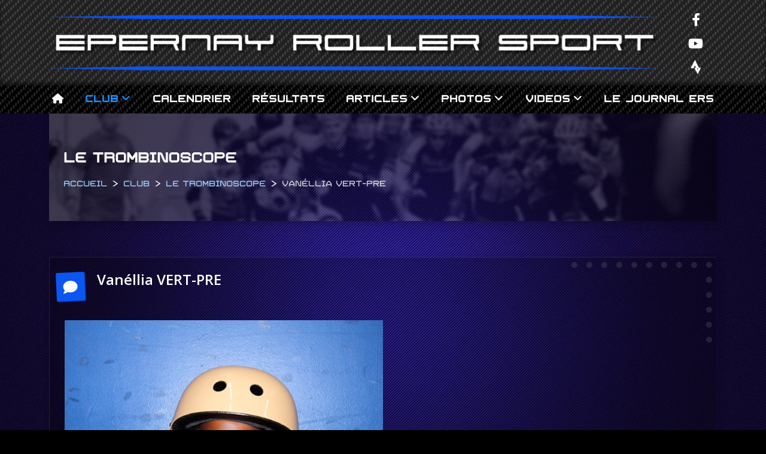

--- FILE ---
content_type: text/html; charset=utf-8
request_url: https://www.epernayrollersport.fr/le-club/le-trombinoscope/vanelia-2.html
body_size: 6870
content:
<!DOCTYPE html>
<html xmlns="http://www.w3.org/1999/xhtml" xml:lang="fr-fr" lang="fr-fr" dir="ltr">
	<head>
		<meta http-equiv="X-UA-Compatible" content="IE=edge">
		<meta name="viewport" content="width=device-width, initial-scale=1">
		<meta charset="utf-8">
	<meta name="rights" content="Epernay Roller Sport">
	<meta name="author" content="Epernay Roller Sport">
	<meta name="description" content="Association sportive de roller vitesse à Epernay, 51 Marne.">
	<meta name="generator" content="What are you looking for?">
	<title>Vanéllia VERT-PRE - Epernay Roller Sport</title>
	<link href="/images/design-2022/favicon.png#joomlaImage://local-images/design-2022/favicon.png?width=36&height=36" rel="icon" type="image/vnd.microsoft.icon">
<link href="//fonts.googleapis.com/css?family=Open+Sans:300,300italic,regular,italic,600,600italic,700,700italic,800,800italic&amp;amp;subset=latin" rel="stylesheet">
	<link href="/templates/shaper_helix3/css/bootstrap.min.css" rel="stylesheet">
	<link href="/templates/shaper_helix3/css/fontawesome.min.css" rel="stylesheet">
	<link href="/templates/shaper_helix3/css/font-awesome-v4-shims.min.css" rel="stylesheet">
	<link href="/templates/shaper_helix3/css/template.css" rel="stylesheet">
	<link href="/templates/shaper_helix3/css/presets/preset2.css" rel="stylesheet" class="preset">
	<link href="/templates/shaper_helix3/css/custom.css" rel="stylesheet">
	<link href="/templates/shaper_helix3/css/frontend-edit.css" rel="stylesheet">
	<link href="/modules/mod_djimageslider/themes/default/css/djimageslider.css" rel="stylesheet">
	<style>body.site {background-image: url(/images/design-2022/background-purple-carbon.webp#joomlaImage://local-images/design-2022/background-purple-carbon.webp?width=1920&height=1080);background-repeat: repeat;background-size: inherit;background-attachment: inherit;background-position: 50% 0;}</style>
	<style>body{font-family:Open Sans, sans-serif; font-size:16px; font-weight:normal; }</style>
	<style>h1{font-family:Open Sans, sans-serif; font-size:28px; font-weight:700; }</style>
	<style>h2{font-family:Open Sans, sans-serif; font-size:24px; font-weight:600; }</style>
	<style>h3{font-family:Open Sans, sans-serif; font-size:20px; font-weight:600; }</style>
	<style>h4{font-family:Open Sans, sans-serif; font-size:18px; font-weight:600; }</style>
	<style>h5{font-family:Open Sans, sans-serif; font-size:16px; font-weight:600; }</style>
	<style>h6{font-family:Open Sans, sans-serif; font-size:14px; font-weight:600; }</style>
	<style>.sp-megamenu-parent{font-family:Open Sans, sans-serif; font-weight:normal; }</style>
	<style>#sp-header{ background-image:url("/images/design-2022/carbon-bg.png");background-repeat:repeat;background-size:inherit;background-position:50% 100%;background-color:#212121; }</style>
	<style>#sp-menu-bar{ background-image:url("/images/design-2022/carbon-bg.png");background-repeat:repeat;background-size:inherit;background-attachment:inherit;background-position:50% 0;background-color:#000000; }</style>
	<style>#sp-main-body a{color:#99cfff;}</style>
	<style>#sp-main-body a:hover{color:#1e90ff;}</style>
	<style>#sp-footer{ background-image:url("/images/design-2022/carbon-bg.png");background-repeat:repeat;background-size:inherit;background-attachment:inherit;background-position:50% 100%;background-color:#0b55f2;color:#ffffff; }</style>
	<style>#sp-footer a{color:#ffffff;}</style>
	<style>#sp-footer a:hover{color:#99cfff;}</style>
	<style>#sp-copyright{ background-image:url("/images/design-2022/carbon-bg.png");background-repeat:repeat;background-size:inherit;background-attachment:inherit;background-position:50% 0;background-color:#0b55f2;color:#ffffff; }</style>
	<style>#sp-copyright a{color:#ffffff;}</style>
	<style>#sp-copyright a:hover{color:#99cfff;}</style>
<script type="application/json" class="joomla-script-options new">{"system.paths":{"root":"","rootFull":"https:\/\/www.epernayrollersport.fr\/","base":"","baseFull":"https:\/\/www.epernayrollersport.fr\/"},"csrf.token":"ed9d00115656a19072e2a78d1099e725"}</script>
	<script src="/media/system/js/core.min.js?a3d8f8"></script>
	<script src="/media/vendor/jquery/js/jquery.min.js?3.7.1"></script>
	<script src="/media/legacy/js/jquery-noconflict.min.js?504da4"></script>
	<script src="/templates/shaper_helix3/js/bootstrap.min.js"></script>
	<script src="/templates/shaper_helix3/js/jquery.sticky.js"></script>
	<script src="/templates/shaper_helix3/js/main.js"></script>
	<script src="/templates/shaper_helix3/js/frontend-edit.js"></script>
	<script src="/media/djextensions/jquery-easing-1.4.1/jquery.easing.min.js"></script>
	<script src="/modules/mod_djimageslider/assets/js/slider.js?v=4.6.6"></script>
	<script>
var sp_preloader = '0';
</script>
	<script>
var sp_gotop = '1';
</script>
	<script>
var sp_offanimation = 'slidetop';
</script>
	<meta property="og:url" content="https://www.epernayrollersport.fr/le-club/le-trombinoscope/vanelia-2.html" />
	<meta property="og:type" content="article" />
	<meta property="og:title" content="Vanéllia VERT-PRE" />
	<meta property="og:description" content="" />
	<meta property="og:image" content="https://www.epernayrollersport.fr/images/2022/10/16/vanelia1.jpg" />
	<meta property="og:image:width" content="600" />
	<meta property="og:image:height" content="315" />
		<!-- favicons -->
<link rel="apple-touch-icon" sizes="57x57" href="/apple-touch-icon-57x57.png">
<link rel="apple-touch-icon" sizes="60x60" href="/apple-touch-icon-60x60.png">
<link rel="apple-touch-icon" sizes="72x72" href="/apple-touch-icon-72x72.png">
<link rel="apple-touch-icon" sizes="76x76" href="/apple-touch-icon-76x76.png">
<link rel="apple-touch-icon" sizes="114x114" href="/apple-touch-icon-114x114.png">
<link rel="apple-touch-icon" sizes="120x120" href="/apple-touch-icon-120x120.png">
<link rel="apple-touch-icon" sizes="144x144" href="/apple-touch-icon-144x144.png">
<link rel="apple-touch-icon" sizes="152x152" href="/apple-touch-icon-152x152.png">
<link rel="apple-touch-icon" sizes="180x180" href="/apple-touch-icon-180x180.png">
<link rel="icon" type="image/png" sizes="32x32" href="/favicon-32x32.png">
<link rel="icon" type="image/png" sizes="16x16" href="/favicon-16x16.png">
<link rel="manifest" href="/site.webmanifest">
<link rel="mask-icon" href="/safari-pinned-tab.svg" color="#000000">
<meta name="msapplication-TileColor" content="#da532c">
<meta name="msapplication-TileImage" content="/mstile-144x144.png">
<meta name="theme-color" content="#ffffff">

<!-- Global site tag (gtag.js) - Google Analytics -->
<script async src="https://www.googletagmanager.com/gtag/js?id=G-1EJTTZFNMV"></script>
<script>
  window.dataLayer = window.dataLayer || [];
  function gtag(){dataLayer.push(arguments);}
  gtag('js', new Date());

  gtag('config', 'G-1EJTTZFNMV');
</script>
	</head>
	
	<body class="site com-content view-article layout-blog no-task itemid-134 fr-fr ltr  trombinoscope force-small  layout-fluid  trombinoscope force-small off-canvas-menu-init">
	
		<div class="body-wrapper">
			<div class="body-innerwrapper">
				<header id="sp-header"><div class="container"><div class="row"><div id="sp-logo" class="col-12 col-lg-11 "><div class="sp-column "><div class="logo"><a href="/"><img class="sp-default-logo d-none d-lg-block" src="/images/design-2022/logo-ers-1170x140.webp#joomlaImage://local-images/design-2022/logo-ers-1170x140.webp?width=1170&height=140" srcset="/images/design-2022/logo-ers-2340x280.webp#joomlaImage://local-images/design-2022/logo-ers-2340x280.webp?width=2340&height=280 2x" alt="Epernay Roller Sport"><img class="sp-default-logo d-block d-lg-none" src="/images/design-2022/logo-ers-800x245.webp#joomlaImage://local-images/design-2022/logo-ers-800x245.webp?width=800&height=245" alt="Epernay Roller Sport"></a></div></div></div><div id="sp-top1" class="col-10 col-lg-1 "><div class="sp-column "><ul class="social-icons"><li><a target="_blank" href="https://www.facebook.com/Epernay-Roller-Sport-139292123377512" aria-label="facebook"><i class="fa fa-facebook"></i></a></li><li><a target="_blank" href="https://www.youtube.com/channel/UCVNoh4J1l7hExYPJMTAgYmg" aria-label="youtube"><i class="fa fa-youtube"></i></a></li><li><a target="_blank" href="https://www.strava.com/clubs/341255"><i class="fa fa-strava"></i></a></li></ul></div></div></div></div></header><section id="sp-menu-bar"><div class="container"><div class="row"><div id="sp-menu" class="col-lg-12 "><div class="sp-column ">			<div class='sp-megamenu-wrapper'>
				<a id="offcanvas-toggler" class="d-block d-lg-none" aria-label="Options Helix Megamenu" href="#"><i class="fa fa-bars" aria-hidden="true" title="Options Helix Megamenu"></i></a>
				<ul class="sp-megamenu-parent menu-fade d-none d-lg-block"><li class="sp-menu-item"><a  href="/"  ><i class="fa fa-home"></i></a></li><li class="sp-menu-item sp-has-child active"><a  href="/le-club.html"  >Club</a><div class="sp-dropdown sp-dropdown-main sp-menu-right" style="width: 240px;"><div class="sp-dropdown-inner"><ul class="sp-dropdown-items"><li class="sp-menu-item alias-parent-active"><a  href="/le-club.html"  >Accueil Club</a></li><li class="sp-menu-item current-item active"><a  href="/le-club/le-trombinoscope.html"  >Le Trombinoscope</a></li><li class="sp-menu-item"><a  href="/le-club/materiel-d-occasion.html"  >Matériel d'occasion</a></li></ul></div></div></li><li class="sp-menu-item"><a  href="/calendrier.html"  >Calendrier</a></li><li class="sp-menu-item"><a  href="/resultats.html"  >Résultats</a></li><li class="sp-menu-item sp-has-child"><a  href="/articles.html"  >Articles</a><div class="sp-dropdown sp-dropdown-main sp-menu-right" style="width: 240px;"><div class="sp-dropdown-inner"><ul class="sp-dropdown-items"><li class="sp-menu-item"><a  href="/articles/activites-2025.html"  >Activités 2025</a></li><li class="sp-menu-item"><a  href="/articles/activites-2024.html"  >Activités 2024</a></li><li class="sp-menu-item"><a  href="/articles/activites-2023.html"  >Activités 2023</a></li><li class="sp-menu-item"><a  href="/articles/activites-2022.html"  >Activités 2022</a></li><li class="sp-menu-item"><a  href="/articles/activites-2021.html"  >Activités 2021</a></li><li class="sp-menu-item"><a  href="/articles/activites-2020.html"  >Activités 2020</a></li><li class="sp-menu-item"><a  href="/articles/activites-2019.html"  >Activités 2019</a></li><li class="sp-menu-item"><a  href="/articles/activites-2018.html"  >Activités 2018</a></li><li class="sp-menu-item"><a  href="/articles/activites-2017.html"  >Activités 2017</a></li><li class="sp-menu-item"><a  href="/articles/revue-de-presse.html"  >Revue de Presse</a></li></ul></div></div></li><li class="sp-menu-item sp-has-child"><a  href="/photos.html"  >Photos</a><div class="sp-dropdown sp-dropdown-main sp-menu-right" style="width: 240px;"><div class="sp-dropdown-inner"><ul class="sp-dropdown-items"><li class="sp-menu-item"><a  href="/photos/photos-2025.html"  >Photos 2025</a></li><li class="sp-menu-item"><a  href="/photos/photos-2024.html"  >Photos 2024</a></li><li class="sp-menu-item"><a  href="/photos/photos-2023.html"  >Photos 2023</a></li><li class="sp-menu-item"><a  href="/photos/photos-2022.html"  >Photos 2022</a></li><li class="sp-menu-item"><a  href="/photos/photos-2021.html"  >Photos 2021</a></li><li class="sp-menu-item"><a  href="/photos/photos-2020.html"  >Photos 2020</a></li><li class="sp-menu-item"><a  href="/photos/photos-2019.html"  >Photos 2019</a></li><li class="sp-menu-item"><a  href="/photos/photos-2018.html"  >Photos 2018</a></li><li class="sp-menu-item"><a  href="/photos/photos-2017.html"  >Photos 2017</a></li></ul></div></div></li><li class="sp-menu-item sp-has-child"><a  href="/videos.html"  >Videos</a><div class="sp-dropdown sp-dropdown-main sp-menu-right" style="width: 240px;"><div class="sp-dropdown-inner"><ul class="sp-dropdown-items"><li class="sp-menu-item"><a  href="/videos/videos-2025.html"  >Vidéos 2025</a></li><li class="sp-menu-item"><a  href="/videos/videos-2024.html"  >Vidéos 2024</a></li><li class="sp-menu-item"><a  href="/videos/videos-2023.html"  >Vidéos 2023</a></li><li class="sp-menu-item"><a  href="/videos/videos-2022.html"  >Vidéos 2022</a></li><li class="sp-menu-item"><a  href="/videos/videos-2021.html"  >Vidéos 2021</a></li><li class="sp-menu-item"><a  href="/videos/videos-2020.html"  >Videos 2020</a></li><li class="sp-menu-item"><a  href="/videos/videos-2019.html"  >Videos 2019</a></li><li class="sp-menu-item"><a  href="/videos/videos-2018.html"  >Videos 2018</a></li><li class="sp-menu-item"><a  href="/videos/videos-2017.html"  >Videos 2017</a></li></ul></div></div></li><li class="sp-menu-item"><a  href="/le-journal-ers.html"  >Le Journal ERS</a></li></ul>			</div>
		</div></div></div></div></section><section id="sp-page-title"><div class="container"><div class="row"><div id="sp-title" class="col-lg-12 "><div class="sp-column "><div class="sp-page-title" style="background-image: url('/images/titres-pages-900x260/01.webp');"><div class="container"><h1>Le Trombinoscope</h1>
<ol class="breadcrumb">
	<li class="breadcrumb-item"><i class="fa fa-home"></i></li><li class="breadcrumb-item"><a href="/" class="pathway">Accueil</a></li><li class="breadcrumb-item"><a href="/le-club.html" class="pathway">Club</a></li><li class="breadcrumb-item"><a href="/le-club/le-trombinoscope.html" class="pathway">Le Trombinoscope</a></li><li class="breadcrumb-item active">Vanéllia VERT-PRE</li></ol>
</div></div></div></div></div></div></section><section id="sp-main-body"><div class="container"><div class="row"><div id="sp-component" class="col-lg-12 "><div class="sp-column "><div id="system-message-container">
	</div>
<div class="article item-page item-featured" itemscope itemtype="http://schema.org/Article">
	<meta itemprop="inLanguage" content="fr-FR" />
	
	
		<div class="pull-left entry-image full-image">
		<img
			 src="/images/2022/10/16/vanelia1.jpg" alt="Vanéllia VERT-PRE" itemprop="image" />
	</div>

	<div class="entry-header has-post-format">
		
		
						<span class="post-format">
					<i class="fa fa-thumb-tack" area-hidden="true"></i>
			</span>

			<h2 itemprop="name">
									Vanéllia VERT-PRE							</h2>
												</div>

					
	
	<ul class="fields-container">
    <li class="field-entry age-et-categorie "><span class="field-value ">
    <ul class="fields-container">
        <li><span class="field-entry"><span class="field-value ">11</span>
    <span class="field-suffix"> ans</span></span>, <span class="field-entry"><span class="field-value "> Poussine</span></span></li>    </ul>
</span>
</li>
<li class="field-entry patineur-depuis ">    <span class="field-prefix">Patine depuis </span>
<span class="field-value ">2022</span>
</li></ul>
				
	
			<div itemprop="articleBody">
			</div>

	
	
				
	
	
			<div class="article-footer-wrap">
			<div class="article-footer-top">
									<div class="helix-social-share">
		<div class="helix-social-share-icon">
			<ul>
				<li>
					<div class="facebook" data-toggle="tooltip" data-placement="top" title="Partager sur Facebook">
						<a class="facebook" onClick="window.open('https://www.facebook.com/sharer.php?u=https://www.epernayrollersport.fr/le-club/le-trombinoscope/vanelia-2.html','Facebook','width=600,height=300,left='+(screen.availWidth/2-300)+',top='+(screen.availHeight/2-150)+''); return false;" href="https://www.facebook.com/sharer.php?u=https://www.epernayrollersport.fr/le-club/le-trombinoscope/vanelia-2.html">
							<i class="fa fa-facebook"></i>
						</a>
					</div>
				</li>

				<li>
					<div class="twitter"  data-toggle="tooltip" data-placement="top" title="Partager sur X (Twitter)">
						<a class="twitter" onClick="window.open('https://twitter.com/share?url=https://www.epernayrollersport.fr/le-club/le-trombinoscope/vanelia-2.html&amp;text=Vanéllia%20VERT-PRE','Twitter share','width=600,height=300,left='+(screen.availWidth/2-300)+',top='+(screen.availHeight/2-150)+''); return false;" href="http://twitter.com/share?url=https://www.epernayrollersport.fr/le-club/le-trombinoscope/vanelia-2.html&amp;text=Vanéllia%20VERT-PRE">
							<svg xmlns="http://www.w3.org/2000/svg" viewBox="0 0 512 512" fill="currentColor" style="width: 13.56px;position: relative;top: -1.5px;"><path d="M389.2 48h70.6L305.6 224.2 487 464H345L233.7 318.6 106.5 464H35.8L200.7 275.5 26.8 48H172.4L272.9 180.9 389.2 48zM364.4 421.8h39.1L151.1 88h-42L364.4 421.8z"/></svg>
						</a>
					</div>
				</li>
				
				<li>
					<div class="linkedin">
						<a class="linkedin" data-toggle="tooltip" data-placement="top" title="Partager sur Linkedin" onClick="window.open('https://www.linkedin.com/shareArticle?mini=true&url=https://www.epernayrollersport.fr/le-club/le-trombinoscope/vanelia-2.html','Linkedin','width=585,height=666,left='+(screen.availWidth/2-292)+',top='+(screen.availHeight/2-333)+''); return false;" href="https://www.linkedin.com/shareArticle?mini=true&url=https://www.epernayrollersport.fr/le-club/le-trombinoscope/vanelia-2.html" >
							<i class="fa fa-linkedin-square"></i>
						</a>
					</div>
				</li>
			</ul>
		</div>		
	</div>
			</div>
					</div>
	
</div>
</div></div></div></div></section><footer id="sp-footer"><div class="container"><div class="row"><div id="sp-slide" class="col-lg-4 "><div class="sp-column "><div class="sp-module "><h3 class="sp-module-title">Sponsors</h3><div class="sp-module-content">

<div style="border: 0px !important;">
    <div id="djslider-loader103" class="djslider-loader djslider-loader-default" data-animation='{"auto":"1","looponce":"0","transition":"easeInOutExpo","css3transition":"cubic-bezier(1.000, 0.000, 0.000, 1.000)","duration":400,"delay":3400}' data-djslider='{"id":103,"slider_type":"0","slide_size":320,"visible_slides":"1","direction":"left","show_buttons":"0","show_arrows":"1","preload":"800","css3":"1"}' tabindex="0">
        <div id="djslider103" class="djslider djslider-default" style="height: 164px; width: 320px; max-width: 320px !important;">
            <div id="slider-container103" class="slider-container" style="border-radius:0;">
                <ul id="slider103" class="djslider-in">
                                            <li style="margin: 0 0px 0px 0 !important; height: 164px; width: 320px;">
                                                                                                <a  href="http://www.latelierdomotique.com/" target="_blank">
                                                                <img class="dj-image" src="/images/2018/05/18/l-atelier-domotique.png" alt="L'Atelier Domotique"  title="Aller sur le site web de L'Atelier Domotique" style="width: 100%; height: auto;"/>
                                                                    </a>
                                                                                                                        <!-- Slide description area: START -->
                                <div class="slide-desc" style="bottom: 0%; left: 0%; width: 100%;">
                                    <div class="slide-desc-in">
                                        <div class="slide-desc-bg slide-desc-bg-default" style="background: rgba(0, 0, 0, 0.65)"></div>
                                        <div class="slide-desc-text slide-desc-text-default">
                                                                                            <div class="slide-title" style="color:#ffffff;">
                                                                                                            L'Atelier Domotique                                                                                                        </div>
                                            
                                            
                                                                                        <div style="clear: both"></div>
                                        </div>
                                    </div>
                                </div>
                                <!-- Slide description area: END -->
                            
                        </li>
                                            <li style="margin: 0 0px 0px 0 !important; height: 164px; width: 320px;">
                                                                                                <a  href="http://www.c-m-p.fr/" target="_blank">
                                                                <img class="dj-image" src="/images/2018/05/18/champenoise-de-maintenance-et-prestation.png" alt="Champenoise de Maintenance et de Prestations"  title="Aller sur le site web de C-M-P" style="width: 100%; height: auto;"/>
                                                                    </a>
                                                                                                                        <!-- Slide description area: START -->
                                <div class="slide-desc" style="bottom: 0%; left: 0%; width: 100%;">
                                    <div class="slide-desc-in">
                                        <div class="slide-desc-bg slide-desc-bg-default" style="background: rgba(0, 0, 0, 0.65)"></div>
                                        <div class="slide-desc-text slide-desc-text-default">
                                                                                            <div class="slide-title" style="color:#ffffff;">
                                                                                                            Champenoise de Maintenance et de Prestations                                                                                                        </div>
                                            
                                            
                                                                                        <div style="clear: both"></div>
                                        </div>
                                    </div>
                                </div>
                                <!-- Slide description area: END -->
                            
                        </li>
                                            <li style="margin: 0 0px 0px 0 !important; height: 164px; width: 320px;">
                                                                                                <a  href="https://www.home-design.schmidt/fr-fr/magasin-schmidt/0003000469-epernay-pierry" target="_blank">
                                                                <img class="dj-image" src="/images/2018/05/18/schmidt-pierry.png" alt="Schmidt Pierry"  title="Aller sur le site web de Schmidt Pierry" style="width: 100%; height: auto;"/>
                                                                    </a>
                                                                                                                        <!-- Slide description area: START -->
                                <div class="slide-desc" style="bottom: 0%; left: 0%; width: 100%;">
                                    <div class="slide-desc-in">
                                        <div class="slide-desc-bg slide-desc-bg-default" style="background: rgba(0, 0, 0, 0.65)"></div>
                                        <div class="slide-desc-text slide-desc-text-default">
                                                                                            <div class="slide-title" style="color:#ffffff;">
                                                                                                            Schmidt Pierry                                                                                                        </div>
                                            
                                            
                                                                                        <div style="clear: both"></div>
                                        </div>
                                    </div>
                                </div>
                                <!-- Slide description area: END -->
                            
                        </li>
                                            <li style="margin: 0 0px 0px 0 !important; height: 164px; width: 320px;">
                                                                                                <a  href="https://www.decathlon.fr" target="_blank">
                                                                <img class="dj-image" src="/images/2022/08/29/decathlon.png#joomlaImage://local-images/2022/08/29/decathlon.png?width=640&height=280" alt="Decathlon"  title="Aller sur le site web de Decathlon" style="width: 100%; height: auto;"/>
                                                                    </a>
                                                                                                                        <!-- Slide description area: START -->
                                <div class="slide-desc" style="bottom: 0%; left: 0%; width: 100%;">
                                    <div class="slide-desc-in">
                                        <div class="slide-desc-bg slide-desc-bg-default" style="background: rgba(0, 0, 0, 0.65)"></div>
                                        <div class="slide-desc-text slide-desc-text-default">
                                                                                            <div class="slide-title" style="color:#ffffff;">
                                                                                                            Decathlon                                                                                                        </div>
                                            
                                            
                                                                                        <div style="clear: both"></div>
                                        </div>
                                    </div>
                                </div>
                                <!-- Slide description area: END -->
                            
                        </li>
                                            <li style="margin: 0 0px 0px 0 !important; height: 164px; width: 320px;">
                                                                                            <img class="dj-image" src="/images/2018/05/18/sila.png" alt="SILA"  style="width: 100%; height: auto;"/>
                                                                                                                        <!-- Slide description area: START -->
                                <div class="slide-desc" style="bottom: 0%; left: 0%; width: 100%;">
                                    <div class="slide-desc-in">
                                        <div class="slide-desc-bg slide-desc-bg-default" style="background: rgba(0, 0, 0, 0.65)"></div>
                                        <div class="slide-desc-text slide-desc-text-default">
                                                                                            <div class="slide-title" style="color:#ffffff;">
                                                                                                            SILA                                                                                                        </div>
                                            
                                            
                                                                                        <div style="clear: both"></div>
                                        </div>
                                    </div>
                                </div>
                                <!-- Slide description area: END -->
                            
                        </li>
                                            <li style="margin: 0 0px 0px 0 !important; height: 164px; width: 320px;">
                                                                                                <a  href="https://www.champagnethibautgisony.fr" target="_blank">
                                                                <img class="dj-image" src="/images/2019/01/16/champagne-thibaut-gisony.png" alt=" Champagne Thibaut Gisony"  title="Aller sur le site web de  Champagne Thibaut Gisony" style="width: 100%; height: auto;"/>
                                                                    </a>
                                                                                                                        <!-- Slide description area: START -->
                                <div class="slide-desc" style="bottom: 0%; left: 0%; width: 100%;">
                                    <div class="slide-desc-in">
                                        <div class="slide-desc-bg slide-desc-bg-default" style="background: rgba(0, 0, 0, 0.65)"></div>
                                        <div class="slide-desc-text slide-desc-text-default">
                                                                                            <div class="slide-title" style="color:#ffffff;">
                                                                                                             Champagne Thibaut Gisony                                                                                                        </div>
                                            
                                            
                                                                                        <div style="clear: both"></div>
                                        </div>
                                    </div>
                                </div>
                                <!-- Slide description area: END -->
                            
                        </li>
                                            <li style="margin: 0 0px 0px 0 !important; height: 164px; width: 320px;">
                                                                                                <a  href="https://www.epernayrollersport.fr/nos-sponsors.html#http://www.labbea.fr" target="_blank">
                                                                <img class="dj-image" src="/images/2019/01/16/sponsor-labbea-fond.png" alt=" Labbêa"  title="Aller sur le site web de Labbêa" style="width: 100%; height: auto;"/>
                                                                    </a>
                                                                                                                        <!-- Slide description area: START -->
                                <div class="slide-desc" style="bottom: 0%; left: 0%; width: 100%;">
                                    <div class="slide-desc-in">
                                        <div class="slide-desc-bg slide-desc-bg-default" style="background: rgba(0, 0, 0, 0.65)"></div>
                                        <div class="slide-desc-text slide-desc-text-default">
                                                                                            <div class="slide-title" style="color:#ffffff;">
                                                                                                             Labbêa                                                                                                        </div>
                                            
                                            
                                                                                        <div style="clear: both"></div>
                                        </div>
                                    </div>
                                </div>
                                <!-- Slide description area: END -->
                            
                        </li>
                                            <li style="margin: 0 0px 0px 0 !important; height: 164px; width: 320px;">
                                                                                                <a  href="https://www.apiplast.fr/" target="_blank">
                                                                <img class="dj-image" src="/images/2022/08/29/api-plastiques.png#joomlaImage://local-images/2022/08/29/api-plastiques.png?width=640&height=280" alt="API Plastiques"  title="Aller sur le site web de API Plastiques" style="width: 100%; height: auto;"/>
                                                                    </a>
                                                                                                                        <!-- Slide description area: START -->
                                <div class="slide-desc" style="bottom: 0%; left: 0%; width: 100%;">
                                    <div class="slide-desc-in">
                                        <div class="slide-desc-bg slide-desc-bg-default" style="background: rgba(0, 0, 0, 0.65)"></div>
                                        <div class="slide-desc-text slide-desc-text-default">
                                                                                            <div class="slide-title" style="color:#ffffff;">
                                                                                                            API Plastiques                                                                                                        </div>
                                            
                                            
                                                                                        <div style="clear: both"></div>
                                        </div>
                                    </div>
                                </div>
                                <!-- Slide description area: END -->
                            
                        </li>
                                            <li style="margin: 0 0px 0px 0 !important; height: 164px; width: 320px;">
                                                                                                <a  href="https://marne.fr" target="_blank">
                                                                <img class="dj-image" src="/images/2023/01/28/departement-de-la-marne.png#joomlaImage://local-images/2023/01/28/departement-de-la-marne.png?width=640&height=280" alt="Département Marne"  style="width: 100%; height: auto;"/>
                                                                    </a>
                                                                                                                        <!-- Slide description area: START -->
                                <div class="slide-desc" style="bottom: 0%; left: 0%; width: 100%;">
                                    <div class="slide-desc-in">
                                        <div class="slide-desc-bg slide-desc-bg-default" style="background: rgba(0, 0, 0, 0.65)"></div>
                                        <div class="slide-desc-text slide-desc-text-default">
                                                                                            <div class="slide-title" style="color:#ffffff;">
                                                                                                            Département Marne                                                                                                        </div>
                                            
                                            
                                                                                        <div style="clear: both"></div>
                                        </div>
                                    </div>
                                </div>
                                <!-- Slide description area: END -->
                            
                        </li>
                                            <li style="margin: 0 0px 0px 0 !important; height: 164px; width: 320px;">
                                                                                                <a  href="http://www.festi-vallee51.fr" target="_blank">
                                                                <img class="dj-image" src="/images/2018/05/18/festi-vallee-festigny.jpg" alt="Festi' Vallée"  title="Aller sur le site web de Festi' Vallée" style="width: 100%; height: auto;"/>
                                                                    </a>
                                                                                                                        <!-- Slide description area: START -->
                                <div class="slide-desc" style="bottom: 0%; left: 0%; width: 100%;">
                                    <div class="slide-desc-in">
                                        <div class="slide-desc-bg slide-desc-bg-default" style="background: rgba(0, 0, 0, 0.65)"></div>
                                        <div class="slide-desc-text slide-desc-text-default">
                                                                                            <div class="slide-title" style="color:#ffffff;">
                                                                                                            Festi' Vallée                                                                                                        </div>
                                            
                                            
                                                                                        <div style="clear: both"></div>
                                        </div>
                                    </div>
                                </div>
                                <!-- Slide description area: END -->
                            
                        </li>
                                            <li style="margin: 0 0px 0px 0 !important; height: 164px; width: 320px;">
                                                                                                <a  href="https://www.facebook.com/arno.coiffure" target="_blank">
                                                                <img class="dj-image" src="/images/2018/05/18/arno-coiffure-chatillon-sur-marne.png" alt="Arno Coiffure"  title="Aller sur la page Facebook de Arno Coiffure" style="width: 100%; height: auto;"/>
                                                                    </a>
                                                                                                                        <!-- Slide description area: START -->
                                <div class="slide-desc" style="bottom: 0%; left: 0%; width: 100%;">
                                    <div class="slide-desc-in">
                                        <div class="slide-desc-bg slide-desc-bg-default" style="background: rgba(0, 0, 0, 0.65)"></div>
                                        <div class="slide-desc-text slide-desc-text-default">
                                                                                            <div class="slide-title" style="color:#ffffff;">
                                                                                                            Arno Coiffure                                                                                                        </div>
                                            
                                            
                                                                                        <div style="clear: both"></div>
                                        </div>
                                    </div>
                                </div>
                                <!-- Slide description area: END -->
                            
                        </li>
                                            <li style="margin: 0 0px 0px 0 !important; height: 164px; width: 320px;">
                                                                                                <a  href="http://www.epernay.fr" target="_blank">
                                                                <img class="dj-image" src="/images/2022/08/29/ville-d-epernay-2022.png#joomlaImage://local-images/2022/08/29/ville-d-epernay-2022.png?width=640&height=280" alt="La Ville d'Epernay"  title="Aller sur le site web de la Ville d'Epernay" style="width: 100%; height: auto;"/>
                                                                    </a>
                                                                                                                        <!-- Slide description area: START -->
                                <div class="slide-desc" style="bottom: 0%; left: 0%; width: 100%;">
                                    <div class="slide-desc-in">
                                        <div class="slide-desc-bg slide-desc-bg-default" style="background: rgba(0, 0, 0, 0.65)"></div>
                                        <div class="slide-desc-text slide-desc-text-default">
                                                                                            <div class="slide-title" style="color:#ffffff;">
                                                                                                            La Ville d'Epernay                                                                                                        </div>
                                            
                                            
                                                                                        <div style="clear: both"></div>
                                        </div>
                                    </div>
                                </div>
                                <!-- Slide description area: END -->
                            
                        </li>
                                    </ul>
            </div>
                            <div id="navigation103" class="navigation-container" style="top: 35.365853658537%; margin: 0 3.125%;">
                                            <img id="prev103" class="prev-button showOnHover" src="/images/design-2022/slider-button/prev.png" alt="Précèdent" tabindex="0" />
                        <img id="next103" class="next-button showOnHover" src="/images/design-2022/slider-button/next.png" alt="Suivant" tabindex="0" />
                                                        </div>
                                </div>
    </div>
</div>
<div class="djslider-end" style="clear: both" tabindex="0"></div></div></div></div></div><div id="sp-footer1" class="col-lg-4 "><div class="sp-column "><div class="sp-module "><h3 class="sp-module-title">Informations</h3><div class="sp-module-content"><ul class="nav menu">
<li class="item-399  alias-parent-active">		<a  href="/le-club.html"  > Le Club</a></li><li class="item-400">		<a  href="/calendrier.html"  > Calendrier</a></li><li class="item-401">		<a  href="/resultats.html"  > Résultats</a></li><li class="item-133"><a href="/nos-sponsors.html" > Sponsors</a></li><li class="item-132"><a href="/liens-utiles.html" > Liens Utiles</a></li><li class="item-439"><a href="/contacts.html" > Contacts</a></li></ul>
</div></div></div></div><div id="sp-footer2" class="col-lg-4 "><div class="sp-column "><div class="sp-module "><h3 class="sp-module-title">Médias</h3><div class="sp-module-content"><ul class="nav menu">
<li class="item-402">		<a  href="/photos.html"  > Photos</a></li><li class="item-403">		<a  href="/videos.html"  > Videos</a></li><li class="item-404">		<a  href="/le-journal-ers.html"  > Le Journal ERS</a></li><li class="item-405">		<a  href="/articles/revue-de-presse.html"  > Revue de presse</a></li></ul>
</div></div></div></div></div></div></footer><section id="sp-copyright"><div class="container"><div class="row"><div id="sp-user1" class="col-lg-12 "><div class="sp-column "><span class="sp-copyright"><span style="white-space: nowrap">© 2018-2026 Epernay Roller Sport</span> <span style="white-space: nowrap">&bull; Designed by <a href="mailto:savama@orange.fr">Marc SAVART</a></span></span></div></div></div></div></section>			</div>
		</div>
		
		<!-- Off Canvas Menu -->
		<div class="offcanvas-menu">
			<a href="#" class="close-offcanvas" aria-label="Close"><i class="fa fa-remove" aria-hidden="true" title="Fermer"></i></a>
			<div class="offcanvas-inner">
									<div class="sp-module m-0 pb-0"><div class="sp-module-content">
<div id="mod-custom130" class="mod-custom custom">
    <div class="offcanvas-logo"><img src="/images/design-2022/logo-ers-800x245.png" alt="Logo" /></div></div>
</div></div><div class="sp-module "><div class="sp-module-content"><ul class="nav menu">
<li class="item-101"><a href="/" > <i class="fa fa-home"></i> Accueil</a></li><li class="item-115  active deeper parent"><a href="/le-club.html" > Club</a><span class="offcanvas-menu-toggler collapsed" data-bs-toggle="collapse" data-bs-target="#collapse-menu-115"><i class="open-icon fa fa-angle-down"></i><i class="close-icon fa fa-angle-up"></i></span><ul class="collapse" id="collapse-menu-115"><li class="item-136  alias-parent-active">		<a  href="/le-club.html"  > Accueil Club</a></li><li class="item-134  current active"><a href="/le-club/le-trombinoscope.html" > Le Trombinoscope</a></li><li class="item-135"><a href="/le-club/materiel-d-occasion.html" > Matériel d'occasion</a></li></ul></li><li class="item-116"><a href="/calendrier.html" > Calendrier</a></li><li class="item-117"><a href="/resultats.html" > Résultats</a></li><li class="item-118  deeper parent"><a href="/articles.html" > Articles</a><span class="offcanvas-menu-toggler collapsed" data-bs-toggle="collapse" data-bs-target="#collapse-menu-118"><i class="open-icon fa fa-angle-down"></i><i class="close-icon fa fa-angle-up"></i></span><ul class="collapse" id="collapse-menu-118"><li class="item-633"><a href="/articles/activites-2025.html" > Activités 2025</a></li><li class="item-464"><a href="/articles/activites-2024.html" > Activités 2024</a></li><li class="item-430"><a href="/articles/activites-2023.html" > Activités 2023</a></li><li class="item-351"><a href="/articles/activites-2022.html" > Activités 2022</a></li><li class="item-322"><a href="/articles/activites-2021.html" > Activités 2021</a></li><li class="item-199"><a href="/articles/activites-2020.html" > Activités 2020</a></li><li class="item-149"><a href="/articles/activites-2019.html" > Activités 2019</a></li><li class="item-121"><a href="/articles/activites-2018.html" > Activités 2018</a></li><li class="item-120"><a href="/articles/activites-2017.html" > Activités 2017</a></li><li class="item-119"><a href="/articles/revue-de-presse.html" > Revue de Presse</a></li></ul></li><li class="item-122  deeper parent"><a href="/photos.html" > Photos</a><span class="offcanvas-menu-toggler collapsed" data-bs-toggle="collapse" data-bs-target="#collapse-menu-122"><i class="open-icon fa fa-angle-down"></i><i class="close-icon fa fa-angle-up"></i></span><ul class="collapse" id="collapse-menu-122"><li class="item-634"><a href="/photos/photos-2025.html" > Photos 2025</a></li><li class="item-465"><a href="/photos/photos-2024.html" > Photos 2024</a></li><li class="item-431"><a href="/photos/photos-2023.html" > Photos 2023</a></li><li class="item-350"><a href="/photos/photos-2022.html" > Photos 2022</a></li><li class="item-323"><a href="/photos/photos-2021.html" > Photos 2021</a></li><li class="item-200"><a href="/photos/photos-2020.html" > Photos 2020</a></li><li class="item-150"><a href="/photos/photos-2019.html" > Photos 2019</a></li><li class="item-125"><a href="/photos/photos-2018.html" > Photos 2018</a></li><li class="item-123"><a href="/photos/photos-2017.html" > Photos 2017</a></li></ul></li><li class="item-386  deeper parent"><a href="/videos.html" > Videos</a><span class="offcanvas-menu-toggler collapsed" data-bs-toggle="collapse" data-bs-target="#collapse-menu-386"><i class="open-icon fa fa-angle-down"></i><i class="close-icon fa fa-angle-up"></i></span><ul class="collapse" id="collapse-menu-386"><li class="item-635"><a href="/videos/videos-2025.html" > Vidéos 2025</a></li><li class="item-466"><a href="/videos/videos-2024.html" > Vidéos 2024</a></li><li class="item-432"><a href="/videos/videos-2023.html" > Vidéos 2023</a></li><li class="item-349"><a href="/videos/videos-2022.html" > Vidéos 2022</a></li><li class="item-324"><a href="/videos/videos-2021.html" > Vidéos 2021</a></li><li class="item-201"><a href="/videos/videos-2020.html" > Videos 2020</a></li><li class="item-151"><a href="/videos/videos-2019.html" > Videos 2019</a></li><li class="item-126"><a href="/videos/videos-2018.html" > Videos 2018</a></li><li class="item-124"><a href="/videos/videos-2017.html" > Videos 2017</a></li></ul></li><li class="item-127"><a href="/le-journal-ers.html" > Le Journal ERS</a></li></ul>
</div></div>
							</div>
		</div>
				
						
		
		
				
		<!-- Go to top -->
					<a href="javascript:void(0)" class="scrollup" aria-label="Vers le haut">&nbsp;</a>
			</body>
</html>

--- FILE ---
content_type: text/css
request_url: https://www.epernayrollersport.fr/templates/shaper_helix3/css/custom.css
body_size: 5234
content:
/**
 * @subpackage	EpernayRollerSport v2.0.20260116
 * @copyright	(C) Marc Savart - All rights reserved.
 */

:root {
    --ers-text-color: #fff;
    --ers-main-color: #0b55f2;
    --ers-main-alt-color: #1e90ff;
    --ers-main-link-color: #99cfff;
    --ers-facebook-color: #166fe5;
    --ers-youtube-color: #F72327;
    --ers-tweeter-color: #1da1f2;
    --ers-linkedin-color: #0077b5;
    --ers-strava-color: #FC4C02;
    --bs-breadcrumb-divider: ">";
}
@font-face {
    font-family: 'Trivial-Regular';
    font-weight: normal;
    font-style: normal;
    src: url('../webfonts/trivial-regular.woff') format('woff'),
        url('../webfonts/trivial-regular.svg#porsche') format('svg'),
        url('../webfonts/trivial-regular.eot'),
        url('../webfonts/trivial-regular.eot?#iefix') format('embedded-opentype'); 
}
body {
    color: var(--ers-text-color) !important;
    background-color: #000;
}
.sp-megamenu-parent {
	font-size: 14px;
	font-weight: normal;
}
.btn,
.fc-button,
.dp-button,
.cf-btn {
    color: var(--ers-text-color) !important;
    background-color: var(--ers-main-color) !important;
    border: none !important;
    border-radius: 3px !important;
    box-shadow: 1px 1px 2px rgba(11, 85, 242, .5) !important;
}
.btn:hover,
.fc-button:hover,
.dp-button:hover,
.cf-btn:hover {
    color: var(--ers-text-color) !important;
    background-color: var(--ers-main-alt-color) !important;
    opacity: 1 !important;
}
.cf-btn {
    -webkit-transform: rotate(-1deg);
    transform: rotate(-1deg);
}
/*
.pull-left {
	float: left;
	margin: 5px 10px 10px 0px;
}
.pull-right {
	float: right;
	margin: 5px 0px 10px 10px;
}
*/
a.lien-web,
a.lien-facebook,
a.lien-twitter,
a.lien-youtube,
a.lien-instagram,
a.lien-tumblr,
a.lien-telechargement,
a.pdf,
a.excel,
a.article,
a.photos,
a.videos,
a.resultats,
p.attention {
	padding-left: 24px;
    background-color: transparent;
    background-repeat: no-repeat;
    background-position: left center;
}
a.lien-web {
	background-image: url('../../../images/link-web.png');
}
a.lien-facebook {
	background-image: url('../../../images/link-facebook.png');
}
a.lien-googleplus {
	background-image: url('../../../images/link-googleplus.png');
}
a.lien-twitter {
	background-image: url('../../../images/link-twitter.png');
}
a.lien-youtube {
	background-image: url('../../../images/link-youtube.png');
}
a.lien-instagram {
	background-image: url('../../../images/link-instagram.png');
}
a.lien-tumblr {
	background-image: url('../../../images/link-tumblr.png');
}
a.lien-telechargement {
	background-image: url('../../../images/link-telechargement.png');
}
a.pdf {
	background-image: url('../../../images/pin-pdf.png');
}
a.excel {
	background-image: url('../../../images/pin-excel.png');
}
a.article {
	background-image: url('../../../images/pin-article.png');
}
a.photos {
	background-image: url('../../../images/pin-photos.png');
}
a.videos {
	background-image: url('../../../images/pin-videos.png');
}
a.resultats {
	background-image: url('../../../images/pin-resultats.png');
}
p.attention {
	background-image: url('../../../images/attention.png');
}

/* Helix3 Preset CSS overrides */

/* Header */

#sp-header {
    height: auto;
    -webkit-box-shadow: inset 0 -5px 5px 0 rgba(0, 0, 0, .5);
    box-shadow: inset 0 -5px 5px 0 rgba(0, 0, 0, .5);
}
#sp-logo {
    padding: 10px;
}
#sp-top1 {
    display: flex;
    align-items: center;
    justify-content: center;
}
#sp-top1 ul.social-icons {
    display: flex;
    flex-direction: column;
    color: #fff;
}
#sp-top1 ul.social-icons > li {
    margin: 0;
    text-align: center;
}
#sp-top1 ul.social-icons > li a {
    display: block;
    width: 32px;
    color: #fff;
    font-size: 22px;
    line-height: 40px;
    text-align: center;
    transition: all .2s ease-in-out;
}
#sp-top1 ul.social-icons > li a[aria-label="facebook"]:focus,
#sp-top1 ul.social-icons > li a[aria-label="facebook"]:hover {
    color: var(--ers-facebook-color);
}
#sp-top1 ul.social-icons > li a[aria-label="youtube"]:focus,
#sp-top1 ul.social-icons > li a[aria-label="youtube"]:hover {
    color: var(--ers-youtube-color);
}
#sp-top1 ul.social-icons > li:last-child a:focus,
#sp-top1 ul.social-icons > li:last-child a:hover {
    color: var(--ers-strava-color);
}

#sp-top1 ul.social-icons > li a .fa-strava::before {
    font-family: 'Font Awesome 5 Brands';
}
#sp-top1 ul.social-icons > li a:hover, 
#sp-top1 ul.social-icons > li a:focus,
#offcanvas-toggler > i:hover {
    transform: scale(1.2);
    text-shadow: 2px 2px 5px #fff, -2px 2px 5px #fff, 2px -2px 5px #fff, -2px -2px 5px #fff;
}
@media (max-width: 991.98px) {
    #sp-top1 {
        padding-bottom: 20px;
        justify-content: flex-start;
    }
    #sp-top1 ul.social-icons {
        flex-direction: row;
        justify-content: flex-start;
    }
    #sp-top1 ul.social-icons > li {
        margin-right: 15px;
    }
}

/* Main menu */

#offcanvas-toggler {
    float: none;
    position: absolute;
    top: -60px;
    right: 1.5rem;
    line-height: 40px;
    margin-left: 15px;
    font-size: 22px;
    z-index: 99;
    transition: all .2s ease-in-out;
}
#offcanvas-toggler > i {
    color: var(--ers-text-color);
    transition: all .2s ease-in-out;
}
#offcanvas-toggler > i:hover {
    color: var(--ers-main-color);
}
.sp-megamenu-parent {
    float: none;
    width: 100%;
    margin-bottom: 5px;
}
@media (min-width: 992px) {
    .sp-megamenu-parent.d-lg-block {
        display: flex !important;
        justify-content: space-between;
    }
}
.sp-megamenu-parent > li > a,
.sp-megamenu-parent > li > span {
    padding: 0 5px;
    color: #fff;
    font: 600 1.1em/40px 'Trivial-Regular';
    white-space: nowrap;
}
@media (min-width: 1180px) {
    .sp-megamenu-parent > li > a,
    .sp-megamenu-parent > li > span {
        font-size: 1.2em;
    }
}
@media (min-width: 1400px) {
    .sp-megamenu-parent > li > a,
    .sp-megamenu-parent > li > span {
        font-size: 1.3em;
        font-weight: 900;
    }
}
.sp-megamenu-parent > li.active > a,
.sp-megamenu-parent > li:hover > a,
.sp-megamenu-parent .sp-dropdown li.sp-menu-item > a:hover,
.sp-megamenu-parent .sp-dropdown li.sp-menu-item.active > a,
.sp-megamenu-parent .sp-dropdown li.sp-menu-item.active > a:hover{
    color: var(--ers-main-alt-color);
}
.sp-megamenu-parent .sp-dropdown.sp-dropdown-main {
    width: auto !important;
}
.sp-megamenu-parent .sp-dropdown .sp-dropdown-inner {
    padding: 0;
    background: #000 url('../../../images/design-2022/carbon-bg.png') repeat 0 0;
    -webkit-border-radius: 0 0 8px 8px;
    border-radius: 0 0 8px 8px;
    box-shadow: 3px 3px 8px 0 rgba(0, 0, 0, .75)
}
.sp-megamenu-parent .sp-dropdown li.sp-menu-item:last-child a {
    -webkit-border-radius: 0 0 8px 8px;
    border-radius: 0 0 8px 8px;
}
.sp-megamenu-parent .sp-dropdown .sp-dropdown-items {
    -webkit-box-shadow: inset 0 5px 5px 0 rgba(0, 0, 0, .5);
    box-shadow: inset 0 5px 5px 0 rgba(0, 0, 0, .5);
}
.sp-megamenu-parent .sp-dropdown li.sp-menu-item > a,
.sp-megamenu-parent .sp-dropdown li.sp-menu-item span {
    padding: 15px 30px;
    color: #fff;
    font: 500 1.1em 'Trivial-Regular';
    white-space: nowrap;
}
.sp-megamenu-parent .sp-dropdown li.sp-menu-item > a:hover {
    background-color: rgba(255, 255, 255, .25);
}
.offcanvas-menu {
    background: #212121 url('../../../images/design-2022/carbon-bg.png') repeat 0 0 !important;
    -webkit-border-radius: 0 0 8px 8px;
    border-radius: 0 0 8px 8px;
}
.offcanvas-menu .offcanvas-inner .sp-module ul.nav {
    margin: 0;
}
.offcanvas-menu .offcanvas-inner .sp-module ul > li {
    margin-bottom: 8px;
    text-align: center;
    border: none !important;
}
.offcanvas-menu .offcanvas-inner .sp-module ul > li a {
    padding: 0;
    font: 500 1.1em/2.5em 'Trivial-Regular';
    background-color: rgba(0, 0, 0, .5);
    -webkit-border-radius: 5px;
    border-radius: 5px;
}
.offcanvas-menu .offcanvas-inner .sp-module ul > li.active > a,
.offcanvas-menu .offcanvas-inner .sp-module ul > li:hover > a,
.offcanvas-menu .offcanvas-inner .sp-module ul > li:focus > a {
    color: var(--ers-main-color);
}
.offcanvas-menu .offcanvas-inner .sp-module ul > li:hover a,
.offcanvas-menu .offcanvas-inner .sp-module ul > li:focus a,
.offcanvas-menu .offcanvas-inner .sp-module ul > li ul > li > a:focus,
.offcanvas-menu .offcanvas-inner .sp-module ul > li ul > li > a:hover {
    background-color: rgba(0, 0, 0, .75) !important;
}
.offcanvas-menu .offcanvas-inner .sp-module ul > li > a::before,
.offcanvas-menu .offcanvas-inner .fa-home {
    display: none;
}
.offcanvas-menu .offcanvas-inner .sp-module ul > li .offcanvas-menu-toggler i {
    line-height: 1.3rem !important;
}
.offcanvas-menu .offcanvas-inner .sp-module ul > li > ul {
    margin-top: 8px;
}
.offcanvas-menu .offcanvas-inner .sp-module ul > li ul > li:last-child {
    margin-bottom: 0;
}
.offcanvas-menu .offcanvas-inner .sp-module ul > li ul > li > a {
    padding: 0;
    font-size: 1em;
}
.close-offcanvas {
    transition: all .4s;
}
.close-offcanvas:focus,
.close-offcanvas:hover {
    color: var(--ers-main-color);
    border-color: var(--ers-main-color);
}

/* Slider */

#sp-slider {
    padding: 0;
    background-color: rgba(0, 0, 0, .25);
    border-bottom: 1px solid rgba(11, 85, 242, .1);
    box-shadow: 3px 3px 12px rgba(0, 0, 0, .25);
}
.djslider-default .navigation-container img,
.djslider-default .navigation-container img:hover {
    transition: all .3s !important;
}
.djslider-default .navigation-container img:hover {
    filter: grayscale(100%) !important;
}

/* Top */

#sp-top {
    padding-top: 50px;
}
.sp-module h3.sp-module-title {
    color: var(--ers-text-color);
    font: 700 24px/40px 'Trivial-Regular' !important;
}
.sp-module h4.sp-module-title {
    color: var(--ers-text-color);
    font: 500 20px/34px 'Trivial-Regular' !important;
}
.sp-module ul > li {
    border-bottom: 1px solid rgba(255, 255, 225, .25);
}

#sp-pagebuilder a {
    color: var(--ers-main-link-color);
    text-shadow: 1px 1px 2px rgba(11, 85, 242, .5);
}
#sp-pagebuilder a:focus,
#sp-pagebuilder a:hover {
    color: var(--ers-main-alt-color);
}
#sp-pagebuilder .sp-module {
    margin: 0 0 50px 0;
}
@media (min-width: 992px) {
    #sp-pagebuilder .sp-module {
        padding-right: calc(var(--bs-gutter-x) * .5);
        padding-left: calc(var(--bs-gutter-x) * .5);
    }
    #sp-pagebuilder .sp-module .sp-module-content {
        padding-left: 1.5rem;
    }
}
#sp-pagebuilder .sp-module .sp-module-content article {
    margin-bottom: 0 !important;
}
#sp-pagebuilder .mod-articles-category-cat-link {
    margin-top: 20px;
    font: normal 18px/40px 'Trivial-Regular';
    text-align: right;
}
#sp-pagebuilder .mod-articles-category-cat-link a {
    color: var(--ers-text-color);
}
#sp-pagebuilder .mod-articles-category-cat-link a:focus,
#sp-pagebuilder .mod-articles-category-cat-link a:hover {
    color: var(--ers-main-color);
}
#sp-pagebuilder .mod-articles-category-cat-link a::before {
    content: '> '
}

/* Main */

#sp-main-body {
    min-height: 360px;
    padding: 60px 0 0 0;
}
.sp-page-title {
    position: relative;
    padding: 50px 0;
    font: 14px/30px 'Trivial-Regular';
    background-color: rgba(0, 0, 0, .25);
    background-size: cover;
    background-position: 50% 50%;
    box-shadow: 3px 3px 12px rgba(0, 0, 0, .25);
}
.sp-page-title h1 {
    font: 700 24px/40px 'Trivial-Regular';
    opacity: 1;
}
.sp-page-title .breadcrumb > li > a {
    color: var(--ers-main-link-color);
}
.sp-page-title .breadcrumb > li > a:hover {
    color: var(--ers-main-alt-color);
}
.sp-page-title .breadcrumb .breadcrumb-item {
    padding: 0;
}
.sp-page-title .breadcrumb .breadcrumb-item:not(:last-child) {
    padding-right: .5rem;
}
.sp-page-title .breadcrumb .breadcrumb-item:first-child,
.sp-page-title .breadcrumb .breadcrumb-item:nth-child(2)::before {
    display: none;
}

body.home .sp-page-title {
    display: flex;
    align-items: center;
    margin-top: 60px;
    height: 350px;
    font-size: 40px;
    background-color: transparent;
    background-repeat: no-repeat;
    background-size: contain;
    box-shadow: none;
}
body.home .sp-page-title h1,
.com-convertforms #sp-component h1 {
    margin: 0 auto;
    color: var(--ers-text-color);
    font: 32px/40px 'Trivial-Regular';
    text-align: center;
}
body.home .sp-page-title h2 {
    font: italic 20px/40px 'Trivial-Regular';
    text-align: center;
}
.blog .category-desc {
    margin-bottom: 50px;
    padding: 15px;
    text-align: center;
    background-color: rgba(0, 0, 0, .25);
    border: 1px solid rgba(11, 85, 242, .1);
    border-top-color: rgba(255, 255, 255, .1);
    border-left-color: rgba(255, 255, 255, .1);
    box-shadow: 3px 3px 12px rgba(0, 0, 0, .25);
    border-radius: 10em;
}
div.article,
.convertforms {
    padding: 25px;
	background: rgba(0, 0, 0, .25) url('../../../images/design-2022/article-bg.png') no-repeat 100% 0;
    background-size: auto;
    border: 1px solid rgba(11, 85, 242, .1);
    border-top-color: rgba(255, 255, 255, .1);
    border-left-color: rgba(255, 255, 255, .1);
    box-shadow: 3px 3px 12px rgba(0, 0, 0, .25);
    -webkit-border-radius: 3px;
    border-radius: 3px;
}
div.article .icons {
    display: none;
}
div.article img {
    display: inline;
}
div.article .entry-image img {
    width: 100%;
}
.entry-image.pull-left,
.entry-image.pull-right {
    float: none;
}
.entry-image.full-image {
    display: block;
}
.entry-image.full-image img {
    width: 100%;
}
.has-post-format {
    min-height: 50px;
    margin-left: 54px !important;
}
.has-post-format .label {
    margin: 0 0 0 5px;
    padding: 0 5px;
    font-size: 12px;
    -webkit-border-radius: 3px;
    border-radius: 3px;
}
.has-post-format .label.label-warning {
    background-color: #b00;
}
.post-format {
    background-color: var(--ers-main-color);
    box-shadow: 1px 1px 2px rgba(11, 85, 242, .5);
    transform: rotate(-2.5deg);
}
.post-format .fa-thumb-tack::before {
    content: '\f075'; /* comment */
}
.entry-header h2 {
    margin: 0;
}
.entry-header h2 a {
    color: var(--ers-text-color) !important;
    text-shadow: 1px 1px 2px rgba(11, 85, 242, .5);
}
.entry-header a:focus,
.entry-header a:hover {
    color: var(--ers-main-alt-color) !important;
}
.article-info {
    margin: 0 0 8px 0;
    font-size: 13px;
}
.article-info > dd {
    margin: 0 8px 0 0;
    color: var(--ers-text-color);
}
.article-info > dd:last-child {
    margin-right: 0;
}
.article-info > dd i:before {
    font-weight: 900;
}
div[itemprop="articleBody"] {
    padding-top: 30px;
}
.category-desc p:last-child,
.blog.sponsors article.item p:last-child,
.blog.liens-utiles article.item p:last-child {
    margin-bottom: 0;
}
.readmore {
    margin: 0;
    text-align: right;
}
.readmore a {
    transform: rotate(-1deg);
}

/* Right */

#sp-right .sp-module {
    margin-bottom: 50px;
}
#sp-right .sp-module .sp-module-content {
    padding: 0 15px;
    background-color: rgba(0, 0, 0, .25);
    border: 1px solid rgba(11, 85, 242, .1);
    border-top-color: rgba(255, 255, 255, .1);
    border-left-color: rgba(255, 255, 255, .1);
    box-shadow: 3px 3px 12px rgba(0, 0, 0, .25);
    -webkit-border-radius: 3px;
    border-radius: 3px;
}
#sp-right .sp-module .sp-module-content a {
    display: flex;
    padding: 10px 0;
    color: var(--ers-text-color);
    line-height: 1.5rem !important;
    overflow: hidden;
    text-overflow: ellipsis;
}
#sp-right .sp-module .sp-module-content a::before {
    line-height: 1.5rem !important;
}
#sp-right .sp-module .sp-module-content a:focus,
#sp-right .sp-module .sp-module-content a:hover {
    color: var(--ers-main-link-color);
}
#sp-right .sp-module ul > li {
    border-color: rgba(11, 85, 242, .33);
}

/* Page Journal ERS */

ul.journal-ers {
	display: inline-block;
	margin: 0 auto;
}
ul.journal-ers li {
	display: inline-block;
	width: 280px;
	margin: 0 auto;
	padding: 15px;
	text-align: center;
}
ul.journal-ers li a:hover img {
    filter: sepia(100%);
    transition: all .3s;    
}

/* Trombinoscope */

.blog.trombinoscope div.article {
    max-width: 960px;
    margin-right: auto;
    margin-left: auto;
    background: rgba(0, 0, 0, .25) url('../../../images/design-2022/article-bl-bg.png') no-repeat 0 100%;
}
.blog.force-small div.article > div,
body.force-small div.article.item-page {
    display: flex;
    flex-wrap: wrap;
    align-items: flex-end;
    justify-content: flex-end;
}
body.force-small div.article .entry-header {
    width: 100%;
    order: 0;
}
.blog.trombinoscope div.article .entry-header {
    display: flex;
    align-items: center;
    order: 99;
    width: calc(50% - 54px);
    margin-top: 30px;
    margin-bottom: 0;
    margin: 0 54px 0 0 !important;
    padding: 0 0 0 15px;
}
.blog.trombinoscope div.article .entry-header h2 {
    order: 0;
    width: 100%;
    text-align: right;
}
.blog.trombinoscope div.article .entry-header .post-format {
    left: auto;
    right: -68px;
    order: 1;
    margin: 0;
    padding: 0;
    transform: rotate(2.5deg);
}
.blog.trombinoscope div.article .post-format i::before {
    content: '\f118'; /* smile */
}
.blog.trombinoscope .row > div:nth-child(3n) div.article .post-format i::before {
    content: '\f5b8'; /* fsmile-beam */
}
.blog.trombinoscope .row > div:nth-child(3n+1) div.article .post-format i::before {
    content: '\f4da'; /* smile-wink */
}
body.materiel-d-occasion div.article .post-format i::before {
    content: '\f291'; /* shopping-basket */
}
body.force-small div.article .entry-image {
    width: 50%;
    margin: 0;
    order: 1;
}
.blog.trombinoscope div.article .entry-image {
    order: 0;
    margin-bottom: -50px;
}
.blog.trombinoscope div.article .entry-image img {
    max-width: 320px;
    -webkit-border-radius: 50%;
    border-radius: 50%;
    box-shadow: 0 0 0 1px rgba(255,255,255,.15);
}
body.force-small div.article ul.fields-container,
body.force-small div.article ul.fields-container p {
    margin: 0;
    padding: 0;
    list-style: none;
    text-align: right;
}
body.force-small div.article.item-page ul.fields-container,
body.force-small div.article.item-page ul.fields-container p {
    margin: 0;
    padding: 0;
    list-style: none;
}
body.force-small div.article ul.fields-container {
    order: 2;
    width: 50%;
    margin-bottom: 15px;
    padding-left: 15px;
}
.blog.trombinoscope div.article .system-unpublished > p {
    width: 50%;
    order: 3;
    text-align: right;
}
.blog.trombinoscope div.article ul.fields-container {
    order: 1;
}
.blog.trombinoscope div.article ul.fields-container .field-value > ul {
    display: block;
    width: 100%;
}
body.force-small div.article ul.fields-container .field-value > p {
    display: inline;
}
body.force-small div.article .field-entry:not(:last-child) {
    margin-bottom: 10px;
}
.blog.trombinoscope div.article .field-entry.poste {
    font-size: 18px;
    font-weight: 600;
}
@media (max-width: 575.98px) {
    body.force-small div.article .entry-image,
    body.force-small div.article div > ul.fields-container {
        width: 100%;
        margin-top: 15px;
        padding-left: 0;
    }
    body.trombinoscope div.article .entry-image {
        margin-top: 0 !important;
        margin-bottom: 0 !important;
    }
    .blog.trombinoscope div.article .entry-header {
        width: 100%;
    }
    .blog.trombinoscope div.article .entry-image img {
        display: block;
        margin: 0 auto;
    }
}
body.force-small div.article .article-footer-wrap {
    order: 3;
    width: 100%;
}

/* DP-Calendar + Contacts */

#sp-main-body div.article,
.com-dpcalendar-calendar,
.com-dpcalendar-event {
    margin-bottom: 60px;
}
.com-dpcalendar-calendar,
.com-dpcalendar-event {
    padding: 15px;
    background-color: rgba(0, 0, 0, .25);
    border: 1px solid rgba(11, 85, 242, .1);
    border-top-color: rgba(255, 255, 255, .1);
    border-left-color: rgba(255, 255, 255, .1);
    box-shadow: 3px 3px 12px rgba(0, 0, 0, .25);
    -webkit-border-radius: 3px;
    border-radius: 3px;
}
.com-dpcalendar-calendar .fc-button {
    transition: all .3s;
}
.fc .fc-button-primary:not(:disabled).fc-button-active {
    background-color: var(--ers-main-alt-color) !important;
}
button.fc-button {
    line-height: 1.5;
    padding: .375rem .75rem !important;
    box-shadow: 1px 1px 2px rgba(11, 85, 242, .5) !important;
    border: none !important;
    border-radius: 3px !important;
}
.com-dpcalendar-calendar .fc-button-group .fc-button + .fc-button {
  margin-left: 10px !important;
}
.com-dpcalendar-calendar a {
    color: #fff !important;
    text-decoration: none !important;
}
.com-dpcalendar-calendar a:focus,
.com-dpcalendar-calendar a:hover {
    color: var(--ers-main-color) !important;
}
.com-dpcalendar-calendar th.fc-col-header-cell a {
    color: #424242 !important;
}
.com-dpcalendar-calendar a.fc-daygrid-day-number {
    width: 1.6rem;
    padding: 0;
    color: rgba(255, 255, 255, .75) !important;
    line-height: 1.6rem;
    text-align: center;
    background-color: rgba(11, 85, 242, .25);
    -webkit-border-bottom-left-radius: 3px;
    border-bottom-left-radius: 3px;
    transition: all .3s;
}
.com-dpcalendar-calendar a.fc-daygrid-day-number:focus,
.com-dpcalendar-calendar a.fc-daygrid-day-number:hover {
    color: #fff !important;
    background-color: var(--ers-main-color);
}
.com-dpcalendar-calendar .fc-toolbar-title {
    font-family: 'Trivial-Regular';
}
.dp-event-tooltip .dp-event-tooltip__calendar {
    display: none !important;
}
.com-dpcalendar-calendar .fc-list-table td,
.com-dpcalendar-calendar .fc-list-table th {
    background-color: rgba(0, 0, 0, .5) !important;
}
.com-dpcalendar-calendar .fc .fc-list-event:hover td {
    background-color: rgba(255, 255, 255, .25) !important;
    transition: all .3s;
}
.com-dpcalendar-calendar .fc .fc-list-event td a:hover {
    color: #fff !important;
}
.com-dpcalendar-event .com-dpcalendar-event__header {
    margin-bottom: 30px;
}
.com-contact.contact .col-lg-6 > h3 {
    margin-bottom: 20px;
    text-align: center;
}
.com-convertforms #sp-component h1 {
    display: flex;
    align-items: center;
    justify-content: center;
    height: 200px;
    margin-bottom: 60px;
    padding: 0;
    text-align: center;
    background: transparent url('../../../images/design-2022/rollerman-bg.webp') no-repeat 50% 50%;
    background-size: contain;
}
.convertforms .cf-fields {
    margin: 0;
}
.convertforms #cf1 {
    align-items: flex-start;
}
.convertforms {
    margin-bottom: 60px;
    padding: 0 !important;
}
.convertforms .cf-content-wrap,
.convertforms .cf-form-wrap {
  padding: 25px;
}
.convertforms h4 {
    float: none;
    margin-bottom: 30px;
    padding: 0;
    font-size: 18px;
    font-weight: 600;
    line-height: normal;
}
.convertforms .cf-input {
    -webkit-box-shadow: inset 0px 2px 4px 0 rgba(0, 0, 0, .5) !important;
    box-shadow: inset 0px 2px 4px 0 rgba(0, 0, 0, .5) !important;
    border-color: rgba(0,0,0,.75) !important;
}
.convertforms .cf-btn:hover {
    background-color: var(--ers-main-alt-color) !important;
    opacity: 1;
}
.convertforms button[type="submit"]::before {
    font-family: 'Font Awesome 5 Free';
    content: '\f1d8';
    margin-right: 8px;
    font-weight: 600;
}
.convertforms .cf-content-text .row > div {
    margin-bottom: 50px;
}
.convertforms .nr-recaptcha.g-recaptcha > div {
    margin: 0 auto !important;
}
.convertforms .cf-response p:last-child {
    margin-bottom: 0;
}

/* Simple Image Gallery */

.sigFreeClassic {
    display: flex;
    flex-wrap: wrap;
    justify-content: center;
}
ul.sigFreeClassic li.sigFreeThumb {
    float: none;
    margin: 0 !important;
	width: auto !important;
    padding: 10px !important;
    background: transparent !important;
}
.fancybox-container .fancybox-button.fancybox-button--share,
li.sigFreeClear {
    display: none;
}

/* DP Attachments */

.com-dpattachments-layout-attachments {
	margin: 15px 0;
}
.com-dpattachments-layout-attachments__header {
	display: none;
}
.com-dpattachments-layout-attachments__attachments {
  display: block;
}
.com-dpattachments-layout-attachments__attachments .dp-attachment {
	clear: both;
	margin: 0;
	padding: 0;
	border: none;
}
.com-dpattachments-layout-attachments__attachments .dp-attachment a {
	display: inline-block;
	padding: 10px;
	margin-bottom: 10px;
	color: #fff !important;
	line-height: 2em;
	background-color: var(--ers-main-color);
	border-radius: 3px;
}
.com-dpattachments-layout-attachments__attachments .dp-attachment a .dp-icon,
.com-dpattachments-layout-attachments__attachments .dp-attachment a .dp-attachment__size {
	color: #99cfff !important;
}
.com-dpattachments-layout-attachments__attachments .dp-attachment a:hover {
	color: #99cfff !important;
}

/* helix social */

.helix-social-share {
    margin-top: 10px;
}
.helix-social-share .helix-social-share-icon ul li {
    margin: 0 0 0 10px;
}
.helix-social-share .helix-social-share-icon a {
    padding: 0 !important;
    width: 40px !important;
    height: 40px !important;
    color: var(--ers-text-color) !important;
    font-size: 20px;
    line-height: 40px;
    background-color: var(--ers-main-color) !important;
    transform: rotate(-2.5deg);
}
.helix-social-share .helix-social-share-icon a:hover {
    background-color: var(--ers-text-color) !important;
}
.helix-social-share .helix-social-share-icon a.facebook:hover {
	color: var(--ers-facebook-color) !important;
}
.helix-social-share .helix-social-share-icon a.twitter:hover {
	color: var(--ers-tweeter-color) !important;
}
.helix-social-share .helix-social-share-icon a.linkedin:hover {
	color: var(--ers-linkedin-color) !important;
}

/* Bottom */

#sp-bottom .sp-module {
    margin-bottom: 50px;
}
#sp-bottom .sp-module .sp-module-content {
    background-color: rgba(0, 0, 0, .25);
    border: 1px solid rgba(11, 85, 242, .1);
    border-top-color: rgba(255, 255, 255, .1);
    border-left-color: rgba(255, 255, 255, .1);
    box-shadow: 3px 3px 12px rgba(0, 0, 0, .25);
    -webkit-border-radius: 3px;
    border-radius: 3px;
}
#sp-bottom .sp-module iframe {
    display: block;
}

/* Pagination */

.pagination {
    flex-wrap: wrap;
    justify-content: center;
    width: 100%;
    margin: 0 0 60px 0 !important;
}
.pagination .page-item {
    margin: 0 1px !important;
    padding: 5px 0;
}
.pagination .page-item .page-link {
    margin: 0 !important;
	color: var(--ers-text-color) !important;
    font-weight: 500;
	border: none;
	background-color: var(--ers-main-color);
    box-shadow: 1px 1px 2px rgba(11, 85, 242, .5);
}
.pagination .page-item .page-link:hover {
	background-color: var(--ers-main-alt-color);
}
.pagination .page-item.disabled .page-link {
    opacity: .5;
}
.pagination .page-item .page-link[aria-current="true"] {
	color: var(--ers-main-color) !important;
	background-color: var(--ers-text-color) !important;
    opacity: 1;
}

/* Footer */

#sp-footer {
    padding: 40px 0 0 0;
    box-shadow: inset 0 5px 5px 0 rgba(0, 0, 0, .5);
}
#sp-footer .sp-module {
    margin-top: 0;
    margin-bottom: 30px;
}
#sp-footer .sp-module h3 {
    text-shadow: 0 0 4px rgba(0, 0, 0, .95);
    text-align: center;
}
#sp-footer .sp-module a::before {
    display: none;
}
#sp-footer1 .sp-module ul,
#sp-footer2 .sp-module ul {
    max-width: 240px;
    margin: 0 auto;
}
#sp-footer1 .sp-module ul > li,
#sp-footer2 .sp-module ul > li {
    margin-bottom: 10px;
    padding: 0 5px;
    border: none;
    border-top: 1px solid rgba(255, 255, 255, .15);
    border-bottom: 1px solid rgba(255, 255, 255, .15);
    transition: all .3s;
}
#sp-footer1 .sp-module ul > li:hover,
#sp-footer2 .sp-module ul > li:hover {
    border-color: rgba(255, 255, 255, .5);
}
#sp-footer1 .sp-module a,
#sp-footer2 .sp-module a {
    display: block;
    line-height: 2em;
    font-weight: 500;
    text-shadow: 0 0 2px #000;
    background-color: rgba(0, 0, 0, .05);
    transition: all .3s;
}
#sp-footer1 .sp-module a:hover,
#sp-footer2 .sp-module a:hover {
    color: #fff;
    text-shadow: 0 0 2px rgba(255, 255, 255, .75);
    background-color: rgba(0, 0, 0, .25);
    transition: all .3s;
}
#sp-footer ul.djslider-in > li > a::before {
    display: none;
}
#sp-footer .slide-desc-text-default {
    padding: 0;
    text-align: center;
}
#sp-footer .slide-desc-text-default .slide-title {
    font-size: 16px;
    margin: 0;
    font-weight: 600;
}
#sp-copyright {
	text-align: center;
	padding: 0;
	font-weight: 600;
	text-shadow: 0 0 4px #000;
}
#sp-user1 {
    padding: 15px 0;
    border-top: 1px solid rgba(255, 255, 255, .15);
}
